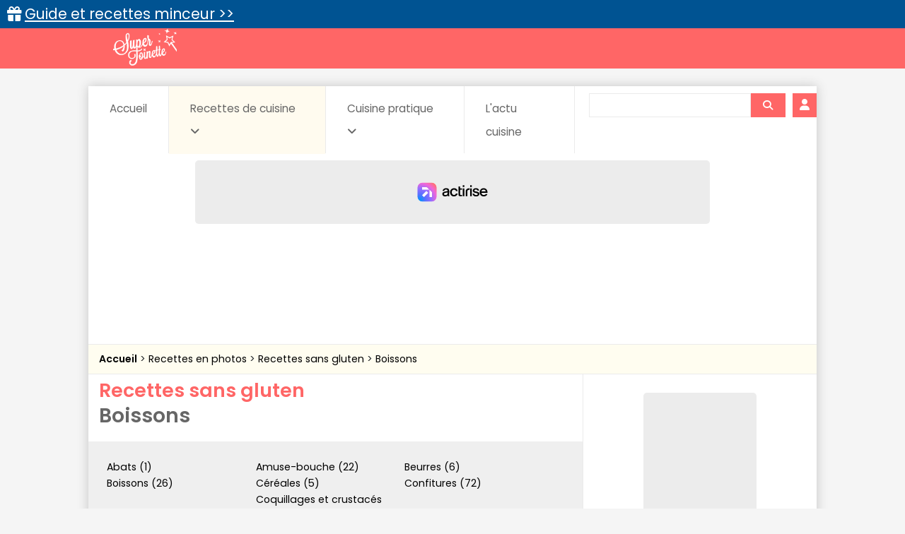

--- FILE ---
content_type: text/html; charset=utf-8
request_url: https://www.supertoinette.com/recettes/3472/recettes-recettes-sans-gluten/92/boissons
body_size: 10965
content:
<!DOCTYPE html>
<html lang="fr">
<head>
    <meta charset="utf-8">
    <meta http-equiv="content-language" content="fr"/>
    <meta http-equiv="X-UA-Compatible" content="IE=edge">
    <meta name="viewport" content="width=device-width, initial-scale=1">
    <meta name="p:domain_verify" content="1ddadfca6b0c2ee3d4c8fa4f012ba8f9"/>
    <meta name="robots" content="max-image-preview:large">

    <meta name="og:title" content="Recettes sans gluten : recettes boissons | Supertoinette"/>
<meta name="og:url" content="https://www.supertoinette.com/recettes/3472/recettes-recettes-sans-gluten/92/boissons"/>
    <meta name="og:description" content="Toutes les recettes de cuisine facile de Supertoinette, illustrées pas à pas, testées et garanties délicieuses" />
    <meta name="twitter:description" content="Toutes les recettes de cuisine facile de Supertoinette, illustrées pas à pas, testées et garanties délicieuses" />
<meta name="og:site_name" content="Supertoinette" />
<meta name="twitter:card" content="summary_large_image" />
<meta name="twitter:title" content="Recettes sans gluten : recettes boissons | Supertoinette" />
<meta name="twitter:site" content="Supertoinette">
<meta name="twitter:app:country" content="FR" />
<meta name="og:locale" content="fr_FR" />
            <meta name="description" content="Toutes les recettes de cuisine facile de Supertoinette, illustrées pas à pas, testées et garanties délicieuses"/>
        <title>Recettes sans gluten : recettes boissons | Supertoinette</title>

    <link rel="apple-touch-icon" sizes="57x57" href="/img/favicon/apple-icon-57x57.png">
    <link rel="apple-touch-icon" sizes="60x60" href="/img/favicon/apple-icon-60x60.png">
    <link rel="apple-touch-icon" sizes="72x72" href="/img/favicon/apple-icon-72x72.png">
    <link rel="apple-touch-icon" sizes="76x76" href="/img/favicon/apple-icon-76x76.png">
    <link rel="apple-touch-icon" sizes="114x114" href="/img/favicon/apple-icon-114x114.png">
    <link rel="apple-touch-icon" sizes="120x120" href="/img/favicon/apple-icon-120x120.png">
    <link rel="apple-touch-icon" sizes="144x144" href="/img/favicon/apple-icon-144x144.png">
    <link rel="apple-touch-icon" sizes="152x152" href="/img/favicon/apple-icon-152x152.png">
    <link rel="apple-touch-icon" sizes="180x180" href="/img/favicon/apple-icon-180x180.png">
    <link rel="icon" type="image/png" sizes="192x192" href="/img/favicon/android-icon-192x192.png">
    <link rel="icon" type="image/png" sizes="32x32" href="/img/favicon/favicon-32x32.png">
    <link rel="icon" type="image/png" sizes="96x96" href="/img/favicon/favicon-96x96.png">
    <link rel="icon" type="image/png" sizes="16x16" href="/img/favicon/favicon-16x16.png">
    <link rel="manifest" href="/manifest.json">
    <meta name="theme-color" content="#ff6666">

    <script src="/js/st.js?id=3295c37dd7369bd4840bcda333154f86" defer></script>
    <link href="/css/app.css?id=dd48a5ee2d12296a78bf3aa678b307c1" rel="stylesheet">

    <link rel="alternate" type="application/atom+xml" href="https://www.supertoinette.com/articles/actu-cuisine.xml" title="Supertoinette">
    <link rel="alternate" type="application/atom+xml" href="https://www.supertoinette.com/diaporama.xml" title="Supertoinette Diaporama">
    <link rel="alternate" type="application/atom+xml" href="https://www.supertoinette.com/feed.xml" title="Supertoinette">
    <link rel="alternate" type="application/atom+xml" href="https://www.supertoinette.com/trick.xml" title="Supertoinette">

            <script>
        const PAGE_TYPE = 'category';
    </script>
    <link rel="sitemap" type="application/xml" title="Sitemap" href="https://www.supertoinette.com/sitemap.xml">
    <!-- BEGIN FastCMP -->
<script>
  window.FAST_CMP_OPTIONS = {
    publisherName: 'Supertoinette',
    domainUid: '4b5dc894-d20f-5c98-a01a-b9918b5acdf8',
    countryCode: 'FR',
    policyUrl: 'https://www.supertoinette.com/infos/politique-de-protection-des-donnees-personnel',
    displaySynchronous: false,
    bootstrap: { excludedIABVendors: [], excludedGoogleVendors: [] },
    publisherLogo: function (c) { return c.createElement('img', { src: 'https://cdn.tagadamedia.com/media/fr/11/logo-supertoinette-couleur-11631.png', height: '40' }) },     
    translations: {
      fr: {
        buttons: {
          accept: 'Fermer et Accepter',
        }
      },
    },
  };
  (function(){var e={617:function(e){window.FAST_CMP_T0=Date.now();window.FAST_CMP_QUEUE={};window.FAST_CMP_QUEUE_ID=0;function a(){var e=Array.prototype.slice.call(arguments);if(!e.length)return Object.values(window.FAST_CMP_QUEUE);else if("ping"===e[0]){if("function"===typeof e[2])e[2]({cmpLoaded:false,cmpStatus:"stub",apiVersion:"2.0",cmpId:parseInt("388",10)})}else window.FAST_CMP_QUEUE[window.FAST_CMP_QUEUE_ID++]=e}e.exports={name:"light",handler:a}}};var a={};function t(r){var n=a[r];if(void 0!==n)return n.exports;var i=a[r]={exports:{}};e[r](i,i.exports,t);return i.exports}var r={};!function(){var e=t(617);var a="__tcfapiLocator";var r=window;var n=r;var i;function o(){var e=r.document;var t=!!r.frames[a];if(!t)if(e.body){var n=e.createElement("iframe");n.style.cssText="display:none";n.name=a;e.body.appendChild(n)}else setTimeout(o,5);return!t}function s(e){var a="string"===typeof e.data;var t={};if(a)try{t=JSON.parse(e.data)}catch(e){}else t=e.data;var r="object"===typeof t?t.__tcfapiCall:null;if(r)window.__tcfapi(r.command,r.version,(function(t,n){var i={__tcfapiReturn:{returnValue:t,success:n,callId:r.callId}};if(e&&e.source&&e.source.postMessage)e.source.postMessage(a?JSON.stringify(i):i,"*")}),r.parameter)}while(n){try{if(n.frames[a]){i=n;break}}catch(e){}if(n===r.top)break;n=n.parent}if("custom"!==r.FAST_CMP_HANDLER)if(!i){o();r.__tcfapi=e.handler;r.FAST_CMP_HANDLER=e.name;r.addEventListener("message",s,false)}else{r.__tcfapi=e.handler;r.FAST_CMP_HANDLER=e.name}}()})();
</script>
<script src="https://static.fastcmp.com/fast-cmp-stub.js" async="true" data-no-optimize="1"></script>
<!-- END FastCMP -->

<!-- BEGIN Viously -->
<script async id="xieg6Sie" src="https://cdn.viously.com/js/sdk/boot.js"></script>
<!-- END Viously -->

<!-- BEGIN Google Analytics -->
<script async src="https://www.googletagmanager.com/gtag/js?id=G-YT2D1X93LV"></script>
<script>
    window.dataLayer = window.dataLayer || [];
    function gtag(){dataLayer.push(arguments);}
    gtag('js', new Date());
    gtag('config', 'G-YT2D1X93LV');
</script>
<!-- END Google Analytics -->

<!-- BEGIN Actirise desktop -->
<script src="https://www.flashb.id/universal/cf54099b-4b7e-5649-a7a9-587489bc88de.js" async data-cfasync="false"></script>
  <script type="text/javascript" data-cfasync="false">
    window._hbdbrk = window._hbdbrk || [];
    window._hbdbrk.push(['_vars', {
      page_type: (typeof PAGE_TYPE === 'undefined' ? '' : PAGE_TYPE)
    }]);
  </script>
<style type="text/css">
div[data-actirise-slot="top-page"]{
 display: none;
 margin: 10px auto;
}
@media screen and (min-width: 770px){
 div[data-actirise-slot="top-page"].device-desktop{
  display: flex !important;
  width: 100%;
  min-height: 250px;
 }
}
div[data-actirise-slot="aside-desktop-atf"]{
 display: none;
 margin: 10px auto;
}
@media screen and (min-width: 770px){
 div[data-actirise-slot="aside-desktop-atf"].device-desktop{
  display: flex !important;
  width: 100%;
  min-height: 620px;
 }
}
</style>
<!-- END Actirise desktop -->

<!-- BEGIN Taboola (FastCMP) -->
<script>
  window._taboola = window._taboola || [];
  _taboola.push({article:'auto'});
  !function (e, f, u, i) {
    if (!document.getElementById(i)){
      e.async = 1;
      e.setAttribute('data-fast-cmp-src',u);
      e.setAttribute('data-fast-cmp-purposes-consent','1,3');
      e.setAttribute('data-fast-cmp-vendors-consent','42');
      e.id = i;
      f.parentNode.insertBefore(e, f);
    }
  }(document.createElement('script'),
    document.getElementsByTagName('script')[0],
    '//cdn.taboola.com/libtrc/supertoinetteforums/loader.js',
    'tb_loader_script');
  if(window.performance && typeof window.performance.mark == 'function')
  {window.performance.mark('tbl_ic');}
</script>
<!-- END Taboola (FastCMP) -->

<!-- BEGIN Ividence (FastCMP) -->
<script data-fast-cmp-src="https://itm.ivitrack.com/v1/tagadamedia-tag/itm.js" data-fast-cmp-purposes-consent="1,5"></script>
<!-- END Ividence (FastCMP) -->


</head>
<body id="top">


<div id="header-logo">
    <div>
        <a class="logo" href="https://www.supertoinette.com" title="Supertoinette, recettes de cuisine faciles">
            <img src="https://recette.supertoinette.com/logo-st.webp" width="90" height="50" alt="Recettes de cuisine faciles, simples et rapides : Supertoinette"/>
            <span>Supertoinette, recettes de cuisine faciles</span>
        </a>
        <ul>
            <li>
                <a href="#">☰</a>
            </li>
        </ul>
    </div>
</div>

<div id="content-wrapper"> 

    <!-- BEGIN Taboola (FastCMP) -->
<script>
    window._taboola = window._taboola || [];
  _taboola.push({flush: true});
</script>
<!-- END Taboola (FastCMP) -->



    <div id="site-content" class="container"> 
        <div class="lmp_banner">
    <i class="fas fa-gift"></i>
    <a href="https://www.supertoinette.com/form-lmp-sante" target="_blank" >
        Guide et recettes minceur &gt;&gt;
    </a>
</div>

<style>
    div.lmp_banner {
        background: #005392;
        color: #ffffff;
        padding: 5px 25px;
        margin: 0 -15px;
        position: fixed;
        top: 0;
        left: 0;
        right: 0;
        z-index: 11;
        font-size: 1.6em;
    }
    div.lmp_banner a {
        text-decoration: underline;
        color: #ffffff;
    }
    body{
        margin-top: 37px;
    }
    @media (max-width: 767px) {
        body{
            margin-top: 37px;
        }
        a.lmp_banner{
            font-size: 0.9em;
        }
        div#header-logo ul{
            top:48px;
        }
    }
</style>        <div id="main-inner">
            <div id="nav">
    <nav class="navbar navbar-expand-lg" id="page-header">
        <ul class="navbar-nav mr-auto">
            <li class="nav-item"><a href="https://www.supertoinette.com" class="nav-link ">Accueil</a></li>
            <li class="nav-item dropdown">
                <a href="#" class="nav-link active" data-toggle="dropdown">Recettes de cuisine <i class="fas fa-angle-down"></i></a>
                <div class="dropdown-menu">
                    <a class="dropdown-item" href="https://www.supertoinette.com/recettes-cuisine-photos">Recettes en photos</a>
                    <a class="dropdown-item" href="https://www.supertoinette.com/diaporamas-de-recettes-de-cuisine">Diaporamas de recettes</a>
                    <div class="dropdown-divider"></div>
                                            <a class="dropdown-item" href="/recettes/137/recettes-au-micro-ondes">Au micro-ondes</a>
                                            <a class="dropdown-item" href="/recettes/135/recettes-cuisine-dietetique">Cuisine diététique</a>
                                            <a class="dropdown-item" href="/recettes/138/recettes-la-cuisine-des-grand-meres">La cuisine des grand-mères</a>
                                            <a class="dropdown-item" href="/recettes/134/recettes-les-grands-classiques">Les grands classiques</a>
                                            <a class="dropdown-item" href="/recettes/133/recettes-pour-debutants">Pour débutants</a>
                                            <a class="dropdown-item" href="/recettes/7024/recettes-recettes-elaborees">Recettes élaborées</a>
                                            <a class="dropdown-item" href="/recettes/136/recettes-recettes-rapides">Recettes rapides</a>
                                            <a class="dropdown-item" href="/recettes/3472/recettes-recettes-sans-gluten">Recettes sans gluten</a>
                                            <a class="dropdown-item" href="/recettes/66/recettes-recettes-vegetariennes">Recettes végétariennes</a>
                                            <a class="dropdown-item" href="/recettes/72/recettes-automne">Recettes Automne</a>
                                            <a class="dropdown-item" href="/recettes/73/recettes-hiver">Recettes Hiver</a>
                                            <a class="dropdown-item" href="/recettes/71/recettes-printemps">Recettes Printemps</a>
                                            <a class="dropdown-item" href="/recettes/70/recettes-ete">Recettes Été</a>
                                    </div>
            </li>
            <li class="nav-item dropdown" data-skip-responsive="true">
                <a href="#" class="nav-link " data-toggle="dropdown">Cuisine pratique <i class="fas fa-angle-down"></i></a>
                <div class="dropdown-menu">
                    <a class="dropdown-item" href="https://www.supertoinette.com/fiche-cuisine">Fiches de cuisine</a>
                    <a class="dropdown-item" href="https://www.supertoinette.com/trucs-astuces-cuisine">Trucs et astuces</a>
                    <a class="dropdown-item" href="https://www.supertoinette.com/glossaire-cuisine">Glossaire de cuisine</a>
                    <a class="dropdown-item" href="https://www.supertoinette.com/mesures-equivalences-culinaires.html">Mesures et équivalences</a>
                    <a class="dropdown-item" href="https://www.supertoinette.com/accords-mets-vins">Accords mets-vins</a>
                </div>
            </li>
                        <li class="nav-item"><a href="https://www.supertoinette.com/magazine/actu-cuisine" class="nav-link ">L&#039;actu cuisine</a></li>
                        <li>
                <div id="search">
                    <div class="searchbar">
    <form action="https://www.supertoinette.com/liste-recettes">
        <div class="input-group">
            <input type="text" class="form-control" name="q" value="">
            <div class="input-group-append">
                <button type="submit" class="btn btn-sm" aria-label="Rechercher">
                    <i class="fas fa-search"></i>
                </button>
            </div>
        </div>
    </form>
</div>                </div>
            </li>
            <li>
                                    <a href="https://www.supertoinette.com/login" class="btn btn-login"><i class="fa fa-user"></i> <span>Connexion</span></a>
                            </li>
        </ul>
    </nav>
</div>
<div class="clearfix"></div>
            <!-- BEGIN Actirise desktop -->
<div data-actirise-slot="top-page" class="device-desktop ads"></div>
<!-- END Actirise desktop -->



                            <ul id="breadcrumb">
                    <li>
                        <a href="/">
                            <strong>Accueil</strong>
                        </a>
                    </li>
                                            <li>
                            <a href="https://www.supertoinette.com/recettes-cuisine-photos">
                                Recettes en photos
                            </a>
                        </li>
                                            <li>
                            <a href="https://www.supertoinette.com/recettes/3472/recettes-recettes-sans-gluten">
                                Recettes sans gluten
                            </a>
                        </li>
                                            <li>
                            <a href="https://www.supertoinette.com/recettes/3472/recettes-recettes-sans-gluten/92/boissons">
                                Boissons
                            </a>
                        </li>
                                    </ul>
            
            <div class="main-inner-col">
                <div class="row">
                        <div class="col-md-9 left pt-2">
        
    <div id="recipeList">

        <h1>Recettes sans gluten</h1>
                    <h2>Boissons</h2>
        
        
                    <div id="recipeAttr" class="mb-3">
                <ul>
                                            <li>
                            <a href="https://www.supertoinette.com/recettes/3472/recettes-recettes-sans-gluten/98/abats">
                                Abats (1)
                            </a>
                        </li>
                                            <li>
                            <a href="https://www.supertoinette.com/recettes/3472/recettes-recettes-sans-gluten/93/amuse-bouche">
                                Amuse-bouche (22)
                            </a>
                        </li>
                                            <li>
                            <a href="https://www.supertoinette.com/recettes/3472/recettes-recettes-sans-gluten/5987/beurres">
                                Beurres (6)
                            </a>
                        </li>
                                            <li>
                            <a href="https://www.supertoinette.com/recettes/3472/recettes-recettes-sans-gluten/92/boissons">
                                Boissons (26)
                            </a>
                        </li>
                                            <li>
                            <a href="https://www.supertoinette.com/recettes/3472/recettes-recettes-sans-gluten/9776/cereales">
                                Céréales (5)
                            </a>
                        </li>
                                            <li>
                            <a href="https://www.supertoinette.com/recettes/3472/recettes-recettes-sans-gluten/105/confitures">
                                Confitures (72)
                            </a>
                        </li>
                                            <li>
                            <a href="https://www.supertoinette.com/recettes/3472/recettes-recettes-sans-gluten/104/conserves">
                                Conserves (55)
                            </a>
                        </li>
                                            <li>
                            <a href="https://www.supertoinette.com/recettes/3472/recettes-recettes-sans-gluten/6014/coquillages-et-crustaces">
                                Coquillages et crustacés (13)
                            </a>
                        </li>
                                            <li>
                            <a href="https://www.supertoinette.com/recettes/3472/recettes-recettes-sans-gluten/5988/coulis">
                                Coulis (8)
                            </a>
                        </li>
                                            <li>
                            <a href="https://www.supertoinette.com/recettes/3472/recettes-recettes-sans-gluten/107/desserts">
                                Desserts (96)
                            </a>
                        </li>
                                            <li>
                            <a href="https://www.supertoinette.com/recettes/3472/recettes-recettes-sans-gluten/108/entrees-salades">
                                Entrées &amp; salades (32)
                            </a>
                        </li>
                                            <li>
                            <a href="https://www.supertoinette.com/recettes/3472/recettes-recettes-sans-gluten/5815/entrees-chaudes">
                                Entrées chaudes (25)
                            </a>
                        </li>
                                            <li>
                            <a href="https://www.supertoinette.com/recettes/3472/recettes-recettes-sans-gluten/5814/entrees-froides">
                                Entrées froides (40)
                            </a>
                        </li>
                                            <li>
                            <a href="https://www.supertoinette.com/recettes/3472/recettes-recettes-sans-gluten/102/fromages">
                                Fromages (22)
                            </a>
                        </li>
                                            <li>
                            <a href="https://www.supertoinette.com/recettes/3472/recettes-recettes-sans-gluten/10312/ig-bas">
                                IG bas (1)
                            </a>
                        </li>
                                            <li>
                            <a href="https://www.supertoinette.com/recettes/3472/recettes-recettes-sans-gluten/100/legumes">
                                Légumes (149)
                            </a>
                        </li>
                                            <li>
                            <a href="https://www.supertoinette.com/recettes/3472/recettes-recettes-sans-gluten/103/oeufs">
                                Oeufs  (15)
                            </a>
                        </li>
                                            <li>
                            <a href="https://www.supertoinette.com/recettes/3472/recettes-recettes-sans-gluten/106/pains-pates">
                                Pains &amp; pâtes (8)
                            </a>
                        </li>
                                            <li>
                            <a href="https://www.supertoinette.com/recettes/3472/recettes-recettes-sans-gluten/101/pates-alimentaires">
                                Pâtes alimentaires (5)
                            </a>
                        </li>
                                            <li>
                            <a href="https://www.supertoinette.com/recettes/3472/recettes-recettes-sans-gluten/95/poissons">
                                Poissons (22)
                            </a>
                        </li>
                                            <li>
                            <a href="https://www.supertoinette.com/recettes/3472/recettes-recettes-sans-gluten/94/sauces">
                                Sauces (43)
                            </a>
                        </li>
                                            <li>
                            <a href="https://www.supertoinette.com/recettes/3472/recettes-recettes-sans-gluten/91/soupes-potages">
                                Soupes &amp; potages (16)
                            </a>
                        </li>
                                            <li>
                            <a href="https://www.supertoinette.com/recettes/3472/recettes-recettes-sans-gluten/6355/viandes">
                                Viandes (28)
                            </a>
                        </li>
                                            <li>
                            <a href="https://www.supertoinette.com/recettes/3472/recettes-recettes-sans-gluten/9130/vins-et-alcools">
                                Vins et Alcools (1)
                            </a>
                        </li>
                                            <li>
                            <a href="https://www.supertoinette.com/recettes/3472/recettes-recettes-sans-gluten/99/volailles-et-gibiers">
                                Volailles et gibiers (34)
                            </a>
                        </li>
                                    </ul>
            </div>
        
                                    <div class="row mb-4">
                    <div class="col-md-5">
                        <a href="https://www.supertoinette.com/recette/2760/the-chaud-epice-aux-physalis.html">
                            <picture>
            <source type="image/webp"
                    srcset="https://recette.supertoinette.com/new/2013-08/the-chaud-epice-physalis-13-b44n-400.webp"
                    media="(max-width: 479px)" />
            <source type="image/webp"
                    srcset="https://recette.supertoinette.com/new/2013-08/the-chaud-epice-physalis-13-b44n-800.webp"
                    media="(min-width: 480px)" />
            <img class="b-lazy img-fluid w-100 mb-2 mb-md-0" data-src="https://recette.supertoinette.com/new/2013-08/the-chaud-epice-physalis-13-b44n-800.webp" alt="Thé chaud épicé aux physalis" width="800" height="457" />
        </picture>
                        </a>
                    </div>
                    <div class="col-md-7 pl-md-0">
                        <h3><a href="https://www.supertoinette.com/recette/2760/the-chaud-epice-aux-physalis.html">Thé chaud épicé aux physalis</a></h3>
                        <p class="mb-1">Ce thé chaud épicé aux physalis, un thé d&#039;été réalisé avec les fruits de son jardin.</p>
                        <ul class="list-inline recipeProp">
                            <li class="list-inline-item p-0"><i class="fas fa-utensils"></i> Recette facile</li>
                            <li class="list-inline-item p-0"><i class="far fa-clock"></i> Temps total : 11 min</li>
                        </ul>
                    </div>
                </div>
                            <div class="row mb-4">
                    <div class="col-md-5">
                        <a href="https://www.supertoinette.com/recette/2736/smoothie-aux-fruits-rouges.html">
                            <picture>
            <source type="image/webp"
                    srcset="https://recette.supertoinette.com/new/2013-07/smoothie-fruits-rouges-21-fkdp-400.webp"
                    media="(max-width: 479px)" />
            <source type="image/webp"
                    srcset="https://recette.supertoinette.com/new/2013-07/smoothie-fruits-rouges-21-fkdp-800.webp"
                    media="(min-width: 480px)" />
            <img class="b-lazy img-fluid w-100 mb-2 mb-md-0" data-src="https://recette.supertoinette.com/new/2013-07/smoothie-fruits-rouges-21-fkdp-800.webp" alt="Smoothie aux fruits rouges" width="800" height="457" />
        </picture>
                        </a>
                    </div>
                    <div class="col-md-7 pl-md-0">
                        <h3><a href="https://www.supertoinette.com/recette/2736/smoothie-aux-fruits-rouges.html">Smoothie aux fruits rouges</a></h3>
                        <p class="mb-1">Boisson rafraîchissante et pleine de vitamines pour toute la famille...</p>
                        <ul class="list-inline recipeProp">
                            <li class="list-inline-item p-0"><i class="fas fa-utensils"></i> Recette facile</li>
                            <li class="list-inline-item p-0"><i class="far fa-clock"></i> Temps total : 1 h 15 min</li>
                        </ul>
                    </div>
                </div>
                            <div class="row mb-4">
                    <div class="col-md-5">
                        <a href="https://www.supertoinette.com/recette/2709/boisson-abricots-et-noix-de-coco.html">
                            <picture>
            <source type="image/webp"
                    srcset="https://recette.supertoinette.com/new/2013-06/boisson-abricots-noix-coco-14-g53y-400.webp"
                    media="(max-width: 479px)" />
            <source type="image/webp"
                    srcset="https://recette.supertoinette.com/new/2013-06/boisson-abricots-noix-coco-14-g53y-800.webp"
                    media="(min-width: 480px)" />
            <img class="b-lazy img-fluid w-100 mb-2 mb-md-0" data-src="https://recette.supertoinette.com/new/2013-06/boisson-abricots-noix-coco-14-g53y-800.webp" alt="Boisson abricots et noix de coco" width="800" height="457" />
        </picture>
                        </a>
                    </div>
                    <div class="col-md-7 pl-md-0">
                        <h3><a href="https://www.supertoinette.com/recette/2709/boisson-abricots-et-noix-de-coco.html">Boisson abricots et noix de coco</a></h3>
                        <p class="mb-1">Cette boisson abricots et noix de coco une boisson chargée de vitamines et pour tous !</p>
                        <ul class="list-inline recipeProp">
                            <li class="list-inline-item p-0"><i class="fas fa-utensils"></i> Recette facile</li>
                            <li class="list-inline-item p-0"><i class="far fa-clock"></i> Temps total : 1 h 26 min</li>
                        </ul>
                    </div>
                </div>
                            <div class="row mb-4">
                    <div class="col-md-5">
                        <a href="https://www.supertoinette.com/recette/2718/mojito-du-salsero-cocktail.html">
                            <picture>
            <source type="image/webp"
                    srcset="https://recette.supertoinette.com/new/2013-06/mojito-salsero-cocktails-10-vhxu-400.webp"
                    media="(max-width: 479px)" />
            <source type="image/webp"
                    srcset="https://recette.supertoinette.com/new/2013-06/mojito-salsero-cocktails-10-vhxu-800.webp"
                    media="(min-width: 480px)" />
            <img class="b-lazy img-fluid w-100 mb-2 mb-md-0" data-src="https://recette.supertoinette.com/new/2013-06/mojito-salsero-cocktails-10-vhxu-800.webp" alt="Mojito du salsero (cocktail)" width="800" height="457" />
        </picture>
                        </a>
                    </div>
                    <div class="col-md-7 pl-md-0">
                        <h3><a href="https://www.supertoinette.com/recette/2718/mojito-du-salsero-cocktail.html">Mojito du salsero (cocktail)</a></h3>
                        <p class="mb-1">Excellent à boire et si rafraichissant pendant les journées chaudes de l&#039;été ce mojito du salsero !</p>
                        <ul class="list-inline recipeProp">
                            <li class="list-inline-item p-0"><i class="fas fa-utensils"></i> Recette facile</li>
                            <li class="list-inline-item p-0"><i class="far fa-clock"></i> Temps total : 5 min</li>
                        </ul>
                    </div>
                </div>
                            <div class="row mb-4">
                    <div class="col-md-5">
                        <a href="https://www.supertoinette.com/recette/2700/cafe-taverne-des-pecheurs.html">
                            <picture>
            <source type="image/webp"
                    srcset="https://recette.supertoinette.com/new/2013-05/cafe-taverne-pecheurs-07-vumw-400.webp"
                    media="(max-width: 479px)" />
            <source type="image/webp"
                    srcset="https://recette.supertoinette.com/new/2013-05/cafe-taverne-pecheurs-07-vumw-800.webp"
                    media="(min-width: 480px)" />
            <img class="b-lazy img-fluid w-100 mb-2 mb-md-0" data-src="https://recette.supertoinette.com/new/2013-05/cafe-taverne-pecheurs-07-vumw-800.webp" alt="Café taverne des pêcheurs" width="800" height="457" />
        </picture>
                        </a>
                    </div>
                    <div class="col-md-7 pl-md-0">
                        <h3><a href="https://www.supertoinette.com/recette/2700/cafe-taverne-des-pecheurs.html">Café taverne des pêcheurs</a></h3>
                        <p class="mb-1">Avec ce café taverne des pêcheurs, un clin d&#039;oeil à l&#039;Allemagne !</p>
                        <ul class="list-inline recipeProp">
                            <li class="list-inline-item p-0"><i class="fas fa-utensils"></i> Recette facile</li>
                            <li class="list-inline-item p-0"><i class="far fa-clock"></i> Temps total : 8 min</li>
                        </ul>
                    </div>
                </div>
                            <div class="row mb-4">
                    <div class="col-md-5">
                        <a href="https://www.supertoinette.com/recette/2678/the-vert-aux-epices.html">
                            <picture>
            <source type="image/webp"
                    srcset="https://recette.supertoinette.com/new/2013-04/the-epices-11-ku1x-400.webp"
                    media="(max-width: 479px)" />
            <source type="image/webp"
                    srcset="https://recette.supertoinette.com/new/2013-04/the-epices-11-ku1x-800.webp"
                    media="(min-width: 480px)" />
            <img class="b-lazy img-fluid w-100 mb-2 mb-md-0" data-src="https://recette.supertoinette.com/new/2013-04/the-epices-11-ku1x-800.webp" alt="Thé vert aux épices" width="800" height="457" />
        </picture>
                        </a>
                    </div>
                    <div class="col-md-7 pl-md-0">
                        <h3><a href="https://www.supertoinette.com/recette/2678/the-vert-aux-epices.html">Thé vert aux épices</a></h3>
                        <p class="mb-1">Une autre façon de boire du thé !</p>
                        <ul class="list-inline recipeProp">
                            <li class="list-inline-item p-0"><i class="fas fa-utensils"></i> Recette facile</li>
                            <li class="list-inline-item p-0"><i class="far fa-clock"></i> Temps total : 14 min</li>
                        </ul>
                    </div>
                </div>
                            <div class="row mb-4">
                    <div class="col-md-5">
                        <a href="https://www.supertoinette.com/recette/2605/smoothies-aux-kiwis.html">
                            <picture>
            <source type="image/webp"
                    srcset="https://recette.supertoinette.com/new/2013-01/smoothies-kiwis13-wr6b-400.webp"
                    media="(max-width: 479px)" />
            <source type="image/webp"
                    srcset="https://recette.supertoinette.com/new/2013-01/smoothies-kiwis13-wr6b-800.webp"
                    media="(min-width: 480px)" />
            <img class="b-lazy img-fluid w-100 mb-2 mb-md-0" data-src="https://recette.supertoinette.com/new/2013-01/smoothies-kiwis13-wr6b-800.webp" alt="Smoothies aux kiwis" width="800" height="457" />
        </picture>
                        </a>
                    </div>
                    <div class="col-md-7 pl-md-0">
                        <h3><a href="https://www.supertoinette.com/recette/2605/smoothies-aux-kiwis.html">Smoothies aux kiwis</a></h3>
                        <p class="mb-1">Cette recette de smoothies, des boissons pour les enfants mais aussi pour les grands pour se faire plaisir !</p>
                        <ul class="list-inline recipeProp">
                            <li class="list-inline-item p-0"><i class="fas fa-utensils"></i> Recette facile</li>
                            <li class="list-inline-item p-0"><i class="far fa-clock"></i> Temps total : 1 h 25 min</li>
                        </ul>
                    </div>
                </div>
                            <div class="row mb-4">
                    <div class="col-md-5">
                        <a href="https://www.supertoinette.com/recette/2604/puree-pulpe-de-kiwis.html">
                            <picture>
            <source type="image/webp"
                    srcset="https://recette.supertoinette.com/new/2013-01/puree-pulpe-kiwis-10-7jvv-400.webp"
                    media="(max-width: 479px)" />
            <source type="image/webp"
                    srcset="https://recette.supertoinette.com/new/2013-01/puree-pulpe-kiwis-10-7jvv-800.webp"
                    media="(min-width: 480px)" />
            <img class="b-lazy img-fluid w-100 mb-2 mb-md-0" data-src="https://recette.supertoinette.com/new/2013-01/puree-pulpe-kiwis-10-7jvv-800.webp" alt="Purée, pulpe de kiwis" width="800" height="457" />
        </picture>
                        </a>
                    </div>
                    <div class="col-md-7 pl-md-0">
                        <h3><a href="https://www.supertoinette.com/recette/2604/puree-pulpe-de-kiwis.html">Purée, pulpe de kiwis</a></h3>
                        <p class="mb-1">Avec cette recette de purée de kiwis on peut obtenir tant de recettes !</p>
                        <ul class="list-inline recipeProp">
                            <li class="list-inline-item p-0"><i class="fas fa-utensils"></i> Recette facile</li>
                            <li class="list-inline-item p-0"><i class="far fa-clock"></i> Temps total : 15 min</li>
                        </ul>
                    </div>
                </div>
                            <div class="row mb-4">
                    <div class="col-md-5">
                        <a href="https://www.supertoinette.com/recette/2390/cocktails-de-fruits-d-automne.html">
                            <picture>
            <source type="image/webp"
                    srcset="https://recette.supertoinette.com/new/2011-11/cocktails-fruits-automne-08-4rxz-400.webp"
                    media="(max-width: 479px)" />
            <source type="image/webp"
                    srcset="https://recette.supertoinette.com/new/2011-11/cocktails-fruits-automne-08-4rxz-800.webp"
                    media="(min-width: 480px)" />
            <img class="b-lazy img-fluid w-100 mb-2 mb-md-0" data-src="https://recette.supertoinette.com/new/2011-11/cocktails-fruits-automne-08-4rxz-800.webp" alt="Cocktails de fruits d'automne" width="800" height="457" />
        </picture>
                        </a>
                    </div>
                    <div class="col-md-7 pl-md-0">
                        <h3><a href="https://www.supertoinette.com/recette/2390/cocktails-de-fruits-d-automne.html">Cocktails de fruits d&#039;automne</a></h3>
                        <p class="mb-1">Délicieux en cette saison et excellent pour la santé cette recette !</p>
                        <ul class="list-inline recipeProp">
                            <li class="list-inline-item p-0"><i class="fas fa-utensils"></i> Recette facile</li>
                            <li class="list-inline-item p-0"><i class="far fa-clock"></i> Temps total : 10 min</li>
                        </ul>
                    </div>
                </div>
                            <div class="row mb-4">
                    <div class="col-md-5">
                        <a href="https://www.supertoinette.com/recette/137/grog-a-la-sauge-et-a-l-armagnac.html">
                            <picture>
            <source type="image/webp"
                    srcset="https://recette.supertoinette.com/new/2008-07/grog-sauge-armagnac-30-mvhy-400.webp"
                    media="(max-width: 479px)" />
            <source type="image/webp"
                    srcset="https://recette.supertoinette.com/new/2008-07/grog-sauge-armagnac-30-mvhy-800.webp"
                    media="(min-width: 480px)" />
            <img class="b-lazy img-fluid w-100 mb-2 mb-md-0" data-src="https://recette.supertoinette.com/new/2008-07/grog-sauge-armagnac-30-mvhy-800.webp" alt="Grog à la sauge et à l'armagnac" width="800" height="457" />
        </picture>
                        </a>
                    </div>
                    <div class="col-md-7 pl-md-0">
                        <h3><a href="https://www.supertoinette.com/recette/137/grog-a-la-sauge-et-a-l-armagnac.html">Grog à la sauge et à l&#039;armagnac</a></h3>
                        <p class="mb-1">La recette du grog, une boisson qui vous aide à trouver le sommeil...</p>
                        <ul class="list-inline recipeProp">
                            <li class="list-inline-item p-0"><i class="fas fa-utensils"></i> Recette facile</li>
                            <li class="list-inline-item p-0"><i class="far fa-clock"></i> Temps total : 35 min</li>
                        </ul>
                    </div>
                </div>
                            <div class="row mb-4">
                    <div class="col-md-5">
                        <a href="https://www.supertoinette.com/recette/1460/cocktail-raisins-et-framboises.html">
                            <picture>
            <source type="image/webp"
                    srcset="https://recette.supertoinette.com/new/2008-07/cocktail-raisins-framboises01-z7om-400.webp"
                    media="(max-width: 479px)" />
            <source type="image/webp"
                    srcset="https://recette.supertoinette.com/new/2008-07/cocktail-raisins-framboises01-z7om-800.webp"
                    media="(min-width: 480px)" />
            <img class="b-lazy img-fluid w-100 mb-2 mb-md-0" data-src="https://recette.supertoinette.com/new/2008-07/cocktail-raisins-framboises01-z7om-800.webp" alt="Cocktail raisins et framboises" width="800" height="457" />
        </picture>
                        </a>
                    </div>
                    <div class="col-md-7 pl-md-0">
                        <h3><a href="https://www.supertoinette.com/recette/1460/cocktail-raisins-et-framboises.html">Cocktail raisins et framboises</a></h3>
                        <p class="mb-1">Ce cocktail aux raisins et framboises est délicieux et sans alcool !</p>
                        <ul class="list-inline recipeProp">
                            <li class="list-inline-item p-0"><i class="fas fa-utensils"></i> Recette facile</li>
                            <li class="list-inline-item p-0"><i class="far fa-clock"></i> Temps total : 30 min</li>
                        </ul>
                    </div>
                </div>
                            <div class="row mb-4">
                    <div class="col-md-5">
                        <a href="https://www.supertoinette.com/recette/579/cocktail-de-creme-de-mures-a-l-armagnac.html">
                            <picture>
            <source type="image/webp"
                    srcset="https://recette.supertoinette.com/new/2009-02/cocktail-creme-mure-armagnac-13-wjnn-400.webp"
                    media="(max-width: 479px)" />
            <source type="image/webp"
                    srcset="https://recette.supertoinette.com/new/2009-02/cocktail-creme-mure-armagnac-13-wjnn-800.webp"
                    media="(min-width: 480px)" />
            <img class="b-lazy img-fluid w-100 mb-2 mb-md-0" data-src="https://recette.supertoinette.com/new/2009-02/cocktail-creme-mure-armagnac-13-wjnn-800.webp" alt="Cocktail de crème de mûres à l'armagnac" width="800" height="457" />
        </picture>
                        </a>
                    </div>
                    <div class="col-md-7 pl-md-0">
                        <h3><a href="https://www.supertoinette.com/recette/579/cocktail-de-creme-de-mures-a-l-armagnac.html">Cocktail de crème de mûres à l&#039;armagnac</a></h3>
                        <p class="mb-1">Un cocktail de crème de mûres et d&#039;armagnac à servir très frais !</p>
                        <ul class="list-inline recipeProp">
                            <li class="list-inline-item p-0"><i class="fas fa-utensils"></i> Recette facile</li>
                            <li class="list-inline-item p-0"><i class="far fa-clock"></i> Temps total : 2 h 15 min</li>
                        </ul>
                    </div>
                </div>
                            <div class="row mb-4">
                    <div class="col-md-5">
                        <a href="https://www.supertoinette.com/recette/1764/punch-au-cidre-et-a-la-mangue.html">
                            <picture>
            <source type="image/webp"
                    srcset="https://recette.supertoinette.com/new/2009-01/punch-cidre-mangue-11-uq1x-400.webp"
                    media="(max-width: 479px)" />
            <source type="image/webp"
                    srcset="https://recette.supertoinette.com/new/2009-01/punch-cidre-mangue-11-uq1x-800.webp"
                    media="(min-width: 480px)" />
            <img class="b-lazy img-fluid w-100 mb-2 mb-md-0" data-src="https://recette.supertoinette.com/new/2009-01/punch-cidre-mangue-11-uq1x-800.webp" alt="Punch au cidre et à la mangue" width="800" height="457" />
        </picture>
                        </a>
                    </div>
                    <div class="col-md-7 pl-md-0">
                        <h3><a href="https://www.supertoinette.com/recette/1764/punch-au-cidre-et-a-la-mangue.html">Punch au cidre et à la mangue</a></h3>
                        <p class="mb-1">Punch dit-on signifie 5 ingrédients, alors... A votre santé !</p>
                        <ul class="list-inline recipeProp">
                            <li class="list-inline-item p-0"><i class="fas fa-utensils"></i> Recette facile</li>
                            <li class="list-inline-item p-0"><i class="far fa-clock"></i> Temps total : 10 min</li>
                        </ul>
                    </div>
                </div>
                            <div class="row mb-4">
                    <div class="col-md-5">
                        <a href="https://www.supertoinette.com/recette/1011/cocktail-de-melon-au-pineau-des-charentes.html">
                            <picture>
            <source type="image/webp"
                    srcset="https://recette.supertoinette.com/new/2008-09/cocktail-melon-pineau-charentes-13-df5b-400.webp"
                    media="(max-width: 479px)" />
            <source type="image/webp"
                    srcset="https://recette.supertoinette.com/new/2008-09/cocktail-melon-pineau-charentes-13-df5b-800.webp"
                    media="(min-width: 480px)" />
            <img class="b-lazy img-fluid w-100 mb-2 mb-md-0" data-src="https://recette.supertoinette.com/new/2008-09/cocktail-melon-pineau-charentes-13-df5b-800.webp" alt="Cocktail de melon au pineau des Charentes" width="800" height="457" />
        </picture>
                        </a>
                    </div>
                    <div class="col-md-7 pl-md-0">
                        <h3><a href="https://www.supertoinette.com/recette/1011/cocktail-de-melon-au-pineau-des-charentes.html">Cocktail de melon au pineau des Charentes</a></h3>
                        <p class="mb-1">Un cocktail rafraîchissant de melon au pineau des Charentes pour une fin de journée d&#039;été.</p>
                        <ul class="list-inline recipeProp">
                            <li class="list-inline-item p-0"><i class="fas fa-utensils"></i> Recette facile</li>
                            <li class="list-inline-item p-0"><i class="far fa-clock"></i> Temps total : 1 h 8 min</li>
                        </ul>
                    </div>
                </div>
                            <div class="row mb-4">
                    <div class="col-md-5">
                        <a href="https://www.supertoinette.com/recette/214/kir-au-pomelo.html">
                            <picture>
            <source type="image/webp"
                    srcset="https://recette.supertoinette.com/new/2009-03/kir-pomelo-09-ypp6-400.webp"
                    media="(max-width: 479px)" />
            <source type="image/webp"
                    srcset="https://recette.supertoinette.com/new/2009-03/kir-pomelo-09-ypp6-800.webp"
                    media="(min-width: 480px)" />
            <img class="b-lazy img-fluid w-100 mb-2 mb-md-0" data-src="https://recette.supertoinette.com/new/2009-03/kir-pomelo-09-ypp6-800.webp" alt="Kir au pomelo" width="800" height="457" />
        </picture>
                        </a>
                    </div>
                    <div class="col-md-7 pl-md-0">
                        <h3><a href="https://www.supertoinette.com/recette/214/kir-au-pomelo.html">Kir au pomelo</a></h3>
                        <p class="mb-1">Invitons nos amis autour d&#039;un kir au pomelo...</p>
                        <ul class="list-inline recipeProp">
                            <li class="list-inline-item p-0"><i class="fas fa-utensils"></i> Recette facile</li>
                            <li class="list-inline-item p-0"><i class="far fa-clock"></i> Temps total : 10 min</li>
                        </ul>
                    </div>
                </div>
                            <div class="row mb-4">
                    <div class="col-md-5">
                        <a href="https://www.supertoinette.com/recette/457/punch-a-la-peche.html">
                            <picture>
            <source type="image/webp"
                    srcset="https://recette.supertoinette.com/new/2009-09/punch-peche-17-cgpi-400.webp"
                    media="(max-width: 479px)" />
            <source type="image/webp"
                    srcset="https://recette.supertoinette.com/new/2009-09/punch-peche-17-cgpi-800.webp"
                    media="(min-width: 480px)" />
            <img class="b-lazy img-fluid w-100 mb-2 mb-md-0" data-src="https://recette.supertoinette.com/new/2009-09/punch-peche-17-cgpi-800.webp" alt="Punch à la pêche" width="800" height="457" />
        </picture>
                        </a>
                    </div>
                    <div class="col-md-7 pl-md-0">
                        <h3><a href="https://www.supertoinette.com/recette/457/punch-a-la-peche.html">Punch à la pêche</a></h3>
                        <p class="mb-1">Un délicieux punch d&#039;été à la pêche!</p>
                        <ul class="list-inline recipeProp">
                            <li class="list-inline-item p-0"><i class="fas fa-utensils"></i> Recette facile</li>
                            <li class="list-inline-item p-0"><i class="far fa-clock"></i> Temps total : 15 min</li>
                        </ul>
                    </div>
                </div>
                            <div class="row mb-4">
                    <div class="col-md-5">
                        <a href="https://www.supertoinette.com/recette/40/cocktail-white-lady.html">
                            <picture>
            <source type="image/webp"
                    srcset="https://recette.supertoinette.com/new/2009-08/cocktail-white-lady-03-ar9d-400.webp"
                    media="(max-width: 479px)" />
            <source type="image/webp"
                    srcset="https://recette.supertoinette.com/new/2009-08/cocktail-white-lady-03-ar9d-800.webp"
                    media="(min-width: 480px)" />
            <img class="b-lazy img-fluid w-100 mb-2 mb-md-0" data-src="https://recette.supertoinette.com/new/2009-08/cocktail-white-lady-03-ar9d-800.webp" alt="Cocktail White Lady" width="800" height="457" />
        </picture>
                        </a>
                    </div>
                    <div class="col-md-7 pl-md-0">
                        <h3><a href="https://www.supertoinette.com/recette/40/cocktail-white-lady.html">Cocktail White Lady</a></h3>
                        <p class="mb-1">Cette recette de cocktail White Lady est alcoolisée... A boire avec modération !</p>
                        <ul class="list-inline recipeProp">
                            <li class="list-inline-item p-0"><i class="fas fa-utensils"></i> Recette facile</li>
                            <li class="list-inline-item p-0"><i class="far fa-clock"></i> Temps total : 5 min</li>
                        </ul>
                    </div>
                </div>
                            <div class="row mb-4">
                    <div class="col-md-5">
                        <a href="https://www.supertoinette.com/recette/617/the-a-la-menthe.html">
                            <picture>
            <source type="image/webp"
                    srcset="https://recette.supertoinette.com/new/2008-08/the-menthe01-etoc-400.webp"
                    media="(max-width: 479px)" />
            <source type="image/webp"
                    srcset="https://recette.supertoinette.com/new/2008-08/the-menthe01-etoc-800.webp"
                    media="(min-width: 480px)" />
            <img class="b-lazy img-fluid w-100 mb-2 mb-md-0" data-src="https://recette.supertoinette.com/new/2008-08/the-menthe01-etoc-800.webp" alt="Thé à la menthe" width="800" height="457" />
        </picture>
                        </a>
                    </div>
                    <div class="col-md-7 pl-md-0">
                        <h3><a href="https://www.supertoinette.com/recette/617/the-a-la-menthe.html">Thé à la menthe</a></h3>
                        <p class="mb-1">Retrouvons-nous autour d&#039;un thé à la menthe...</p>
                        <ul class="list-inline recipeProp">
                            <li class="list-inline-item p-0"><i class="fas fa-utensils"></i> Recette facile</li>
                            <li class="list-inline-item p-0"><i class="far fa-clock"></i> Temps total : 15 min</li>
                        </ul>
                    </div>
                </div>
                            <div class="row mb-4">
                    <div class="col-md-5">
                        <a href="https://www.supertoinette.com/recette/1242/sangria-a-la-peche-facon-espagnole.html">
                            <picture>
            <source type="image/webp"
                    srcset="https://recette.supertoinette.com/new/2009-05/sangria-peche-facon-espagnole-01-80q5-400.webp"
                    media="(max-width: 479px)" />
            <source type="image/webp"
                    srcset="https://recette.supertoinette.com/new/2009-05/sangria-peche-facon-espagnole-01-80q5-800.webp"
                    media="(min-width: 480px)" />
            <img class="b-lazy img-fluid w-100 mb-2 mb-md-0" data-src="https://recette.supertoinette.com/new/2009-05/sangria-peche-facon-espagnole-01-80q5-800.webp" alt="Sangria à la pêche façon Espagnole" width="800" height="457" />
        </picture>
                        </a>
                    </div>
                    <div class="col-md-7 pl-md-0">
                        <h3><a href="https://www.supertoinette.com/recette/1242/sangria-a-la-peche-facon-espagnole.html">Sangria à la pêche façon Espagnole</a></h3>
                        <p class="mb-1">La sangria, boisson apéritive espagnole faite de vin rouge où sont marinées des tranches d&#039;agrumes, de fruits et que l&#039;on sert frappée.</p>
                        <ul class="list-inline recipeProp">
                            <li class="list-inline-item p-0"><i class="fas fa-utensils"></i> Recette facile</li>
                            <li class="list-inline-item p-0"><i class="far fa-clock"></i> Temps total : 24 h 20 min</li>
                        </ul>
                    </div>
                </div>
                            <div class="row mb-4">
                    <div class="col-md-5">
                        <a href="https://www.supertoinette.com/recette/1657/quetsches-a-l-eau-de-vie.html">
                            <picture>
            <source type="image/webp"
                    srcset="https://recette.supertoinette.com/new/2008-09/quetsche-eaudevie9-186-36uy-400.webp"
                    media="(max-width: 479px)" />
            <source type="image/webp"
                    srcset="https://recette.supertoinette.com/new/2008-09/quetsche-eaudevie9-186-36uy-800.webp"
                    media="(min-width: 480px)" />
            <img class="b-lazy img-fluid w-100 mb-2 mb-md-0" data-src="https://recette.supertoinette.com/new/2008-09/quetsche-eaudevie9-186-36uy-800.webp" alt="Quetsches à l'eau de vie" width="800" height="457" />
        </picture>
                        </a>
                    </div>
                    <div class="col-md-7 pl-md-0">
                        <h3><a href="https://www.supertoinette.com/recette/1657/quetsches-a-l-eau-de-vie.html">Quetsches à l&#039;eau de vie</a></h3>
                        <p class="mb-1">Ces quetsches à l&#039;eau de vie accompagneront vos cafés et vos glaces...</p>
                        <ul class="list-inline recipeProp">
                            <li class="list-inline-item p-0"><i class="fas fa-utensils"></i> Recette facile</li>
                            <li class="list-inline-item p-0"><i class="far fa-clock"></i> Temps total : 2160 h 10 min</li>
                        </ul>
                    </div>
                </div>
                            <div class="row mb-4">
                    <div class="col-md-5">
                        <a href="https://www.supertoinette.com/recette/490/liqueur-de-mirabelles.html">
                            <picture>
            <source type="image/webp"
                    srcset="https://recette.supertoinette.com/new/2025-09/liqueur-de-mirabelles-zi7o-400.webp"
                    media="(max-width: 479px)" />
            <source type="image/webp"
                    srcset="https://recette.supertoinette.com/new/2025-09/liqueur-de-mirabelles-zi7o-800.webp"
                    media="(min-width: 480px)" />
            <img class="b-lazy img-fluid w-100 mb-2 mb-md-0" data-src="https://recette.supertoinette.com/new/2025-09/liqueur-de-mirabelles-zi7o-800.webp" alt="Liqueur de mirabelles" width="800" height="457" />
        </picture>
                        </a>
                    </div>
                    <div class="col-md-7 pl-md-0">
                        <h3><a href="https://www.supertoinette.com/recette/490/liqueur-de-mirabelles.html">Liqueur de mirabelles</a></h3>
                        <p class="mb-1">Liqueur de mirabelles maison : macération, filtration et dosage du sucre pour une boisson parfumée. Conseils pour réussir et bien conserver.</p>
                        <ul class="list-inline recipeProp">
                            <li class="list-inline-item p-0"><i class="fas fa-utensils"></i> Recette facile</li>
                            <li class="list-inline-item p-0"><i class="far fa-clock"></i> Temps total : 816 h 10 min</li>
                        </ul>
                    </div>
                </div>
                            <div class="row mb-4">
                    <div class="col-md-5">
                        <a href="https://www.supertoinette.com/recette/935/liqueur-de-figues.html">
                            <picture>
            <source type="image/webp"
                    srcset="https://recette.supertoinette.com/new/2011-08/liqueur-figues-05-gwqu-400.webp"
                    media="(max-width: 479px)" />
            <source type="image/webp"
                    srcset="https://recette.supertoinette.com/new/2011-08/liqueur-figues-05-gwqu-800.webp"
                    media="(min-width: 480px)" />
            <img class="b-lazy img-fluid w-100 mb-2 mb-md-0" data-src="https://recette.supertoinette.com/new/2011-08/liqueur-figues-05-gwqu-800.webp" alt="Liqueur de figues" width="800" height="457" />
        </picture>
                        </a>
                    </div>
                    <div class="col-md-7 pl-md-0">
                        <h3><a href="https://www.supertoinette.com/recette/935/liqueur-de-figues.html">Liqueur de figues</a></h3>
                        <p class="mb-1">Voici une liqueur de figues que vous pourrez proposer en digestif ou pour accompagner un café...</p>
                        <ul class="list-inline recipeProp">
                            <li class="list-inline-item p-0"><i class="fas fa-utensils"></i> Recette facile</li>
                            <li class="list-inline-item p-0"><i class="far fa-clock"></i> Temps total : 912 h 5 min</li>
                        </ul>
                    </div>
                </div>
                            <div class="row mb-4">
                    <div class="col-md-5">
                        <a href="https://www.supertoinette.com/recette/418/liqueur-de-coings-a-l-anis-etoile.html">
                            <picture>
            <source type="image/webp"
                    srcset="https://recette.supertoinette.com/new/2008-08/liqueur-coings-anis-etoile01-usjn-400.webp"
                    media="(max-width: 479px)" />
            <source type="image/webp"
                    srcset="https://recette.supertoinette.com/new/2008-08/liqueur-coings-anis-etoile01-usjn-800.webp"
                    media="(min-width: 480px)" />
            <img class="b-lazy img-fluid w-100 mb-2 mb-md-0" data-src="https://recette.supertoinette.com/new/2008-08/liqueur-coings-anis-etoile01-usjn-800.webp" alt="Liqueur de coings à l'anis étoilé" width="800" height="457" />
        </picture>
                        </a>
                    </div>
                    <div class="col-md-7 pl-md-0">
                        <h3><a href="https://www.supertoinette.com/recette/418/liqueur-de-coings-a-l-anis-etoile.html">Liqueur de coings à l&#039;anis étoilé</a></h3>
                        <p class="mb-1">Cette liqueur de coings à l&#039;anis étoilé est délicieuse...bien sûr, avec modération !</p>
                        <ul class="list-inline recipeProp">
                            <li class="list-inline-item p-0"><i class="fas fa-utensils"></i> Recette facile</li>
                            <li class="list-inline-item p-0"><i class="far fa-clock"></i> Temps total : 912 h 5 min</li>
                        </ul>
                    </div>
                </div>
                            <div class="row mb-4">
                    <div class="col-md-5">
                        <a href="https://www.supertoinette.com/recette/33/duo-de-fruits-pour-bebe-et-pour-les-grands.html">
                            <picture>
            <source type="image/webp"
                    srcset="https://recette.supertoinette.com/new/2011-06/duo-fruits01-zvzv-400.webp"
                    media="(max-width: 479px)" />
            <source type="image/webp"
                    srcset="https://recette.supertoinette.com/new/2011-06/duo-fruits01-zvzv-800.webp"
                    media="(min-width: 480px)" />
            <img class="b-lazy img-fluid w-100 mb-2 mb-md-0" data-src="https://recette.supertoinette.com/new/2011-06/duo-fruits01-zvzv-800.webp" alt="Duo de fruits pour bébé et pour les grands" width="800" height="457" />
        </picture>
                        </a>
                    </div>
                    <div class="col-md-7 pl-md-0">
                        <h3><a href="https://www.supertoinette.com/recette/33/duo-de-fruits-pour-bebe-et-pour-les-grands.html">Duo de fruits pour bébé et pour les grands</a></h3>
                        <p class="mb-1">Ce duo de fruits est une recette facile qui va plaire à toute la famille !</p>
                        <ul class="list-inline recipeProp">
                            <li class="list-inline-item p-0"><i class="fas fa-utensils"></i> Recette facile</li>
                            <li class="list-inline-item p-0"><i class="far fa-clock"></i> Temps total : 10 min</li>
                        </ul>
                    </div>
                </div>
                            <div class="row mb-4">
                    <div class="col-md-5">
                        <a href="https://www.supertoinette.com/recette/1221/the-indien.html">
                            <picture>
            <source type="image/webp"
                    srcset="https://recette.supertoinette.com/new/2009-04/the-indien01-woyy-400.webp"
                    media="(max-width: 479px)" />
            <source type="image/webp"
                    srcset="https://recette.supertoinette.com/new/2009-04/the-indien01-woyy-800.webp"
                    media="(min-width: 480px)" />
            <img class="b-lazy img-fluid w-100 mb-2 mb-md-0" data-src="https://recette.supertoinette.com/new/2009-04/the-indien01-woyy-800.webp" alt="Thé indien" width="800" height="457" />
        </picture>
                        </a>
                    </div>
                    <div class="col-md-7 pl-md-0">
                        <h3><a href="https://www.supertoinette.com/recette/1221/the-indien.html">Thé indien</a></h3>
                        <p class="mb-1">L&#039;Inde, le pays des épices; voici un thé énergétique !...</p>
                        <ul class="list-inline recipeProp">
                            <li class="list-inline-item p-0"><i class="fas fa-utensils"></i> Recette facile</li>
                            <li class="list-inline-item p-0"><i class="far fa-clock"></i> Temps total : 22 min</li>
                        </ul>
                    </div>
                </div>
                            <div class="row mb-4">
                    <div class="col-md-5">
                        <a href="https://www.supertoinette.com/recette/713/sangria-a-ma-facon.html">
                            <picture>
            <source type="image/webp"
                    srcset="https://recette.supertoinette.com/new/2008-09/sangria5-ojng-400.webp"
                    media="(max-width: 479px)" />
            <source type="image/webp"
                    srcset="https://recette.supertoinette.com/new/2008-09/sangria5-ojng-800.webp"
                    media="(min-width: 480px)" />
            <img class="b-lazy img-fluid w-100 mb-2 mb-md-0" data-src="https://recette.supertoinette.com/new/2008-09/sangria5-ojng-800.webp" alt="Sangria à ma façon" width="800" height="457" />
        </picture>
                        </a>
                    </div>
                    <div class="col-md-7 pl-md-0">
                        <h3><a href="https://www.supertoinette.com/recette/713/sangria-a-ma-facon.html">Sangria à ma façon</a></h3>
                        <p class="mb-1">Jeanine nous propose une sangria &quot;à sa façon&quot;!</p>
                        <ul class="list-inline recipeProp">
                            <li class="list-inline-item p-0"><i class="fas fa-utensils"></i> Recette facile</li>
                            <li class="list-inline-item p-0"><i class="far fa-clock"></i> Temps total : 4 h 25 min</li>
                        </ul>
                    </div>
                </div>
                    
        <div class="pagination-desktop"></div>
        <div class="pagination-mobile"></div>

    </div>

            <script type="application/ld+json">
            {"@context":"http:\/\/schema.org\/","@type":"Recipe","name":"Boissons","description":"Parce que nous sommes en p\u00e9riode propice \u00e0 la d\u00e9tox pour pr\u00e9parer les beaux jours, voici un jus fait maison 100% naturel, \u00e0 consommer d\u00e8s le r\u00e9veil pour purifier l'organisme.","author":"Supertoinette","datePublished":"2026-01-07T16:16:56Z","image":["https:\/\/recette.supertoinette.com\/new\/2021-04\/jus-de-pamplemousse-maison-vcxa-1200.webp","https:\/\/recette.supertoinette.com\/new\/2021-04\/jus-de-pamplemousse-maison-vcxa-800.webp","https:\/\/recette.supertoinette.com\/new\/2021-04\/jus-de-pamplemousse-maison-vcxa-400.webp"]}
        </script>
    
        <div class="clearfix"></div>
        
    </div>
    <div class="col-md-3 no-print" id="right">
        <div class="row flex-column h-100 mt-3">

            <div class="col">
            <div class="sticky mb-3">
                <!-- BEGIN Actirise desktop -->
<div data-actirise-slot="aside-desktop-atf" class="device-desktop ads"></div>
<!-- END Actirise desktop -->

<!-- BEGIN Effiliation - Miniweight -->
<a href="https://track.effiliation.com/servlet/effi.click?id_compteur=23194510" target="_blank">
    <img src="https://track.effiliation.com/servlet/effi.show?id_compteur=23194510" alt="pub" border="0"/>
</a>
<!-- END Effiliation - Miniweight -->

<!-- BEGIN Effiliation -Dietbon -->
<a href="https://track.effiliation.com/servlet/effi.click?id_compteur=23205666" target="_blank">
    <img src="https://track.effiliation.com/servlet/effi.show?id_compteur=23205666" alt="pub" border="0"/>
</a>
<!-- END Effiliation -Dietbon -->


            </div>
        </div>
    
    <div class="col">
        <div class="sticky mb-3">
            

                            <a href="https://www.supertoinette.com/newsletter" title="Inscription newsletter" class="mb-3 d-block">
                    <img data-src="https://recette.supertoinette.com/pave_news.webp" alt="Inscription à la newsletter" width="300" height="200" class="w-100 h-auto b-lazy"/>
                </a>
            
            <div class="hideMobile">
                                <div class="trick">
                    <h2>
                        <span class="big">Trucs</span> et <span class="grey">astuces de cuisine</span>
                    </h2>
                    <p><strong>Comment peler les pêches ?</strong></p>
                    <p>Pour peler les pêches, beaucoup de personnes ne peuvent toucher la peau de la pêche. Alors...</p>
                    <p class="link">
                        <a href="https://www.supertoinette.com/trucs-astuces-cuisine/9/comment-peler-les-peches.html">
                            Lire la suite <i class="glyphicon glyphicon-chevron-right"></i>
                        </a>
                    </p>
                </div>
            </div>
        </div>
    </div>


    <div class="col">
        <div class="sticky mb-3">
            
            <!-- BEGIN Swagbucks -->
<a href="https://swagbucks.7eer.net/c/2399121/1149245/799?subId1=supertoinette" target="_blank">
    <img data-fast-cmp-src="https://cdn.tagadamedia.com/media/fr/16/swagbucks-16309.jpeg" border="0" data-fast-cmp-purposes-consent="1,3"/>
</a>
<!-- END Swagbucks -->


        </div>
    </div>

</div>    </div>
                </div>
            </div>
        </div>

        <div id="tag_top_footer"></div>

<div id="footer" role="contentinfo">
    <div class="footer-navbar" role="navigation">
        <div class="inner">
            <ul id="nav-footer">
                <li><a title="Recettes faciles" href="https://www.supertoinette.com/recettes/133/recettes-pour-debutants" target="_self">Recettes faciles</a></li>
                <li class="separator"></li>
                <li><a title="Recettes en photos" href="https://www.supertoinette.com/recettes-cuisine-photos" target="_self">Recettes en photos</a></li>
                <li class="separator"></li>
                <li><a title="Fiches techniques" href="https://www.supertoinette.com/fiche-cuisine" target="_self">Fiches techniques</a></li>
                <li class="separator"></li>
                <li><a title="Trucs et astuces" href="https://www.supertoinette.com/trucs-astuces-cuisine" target="_self">Trucs et astuces</a></li>
            </ul>

            <ul id="nav-footer2">
                                    <li><a href="https://www.supertoinette.com/recettes/98/recettes-abats" title="Abats">Abats</a></li>
                                            <li class="separator"></li>
                                                        <li><a href="https://www.supertoinette.com/recettes/93/recettes-amuse-bouche" title="Amuse-bouche">Amuse-bouche</a></li>
                                            <li class="separator"></li>
                                                        <li><a href="https://www.supertoinette.com/recettes/5987/recettes-beurres" title="Beurres">Beurres</a></li>
                                            <li class="separator"></li>
                                                        <li><a href="https://www.supertoinette.com/recettes/92/recettes-boissons" title="Boissons">Boissons</a></li>
                                            <li class="separator"></li>
                                                        <li><a href="https://www.supertoinette.com/recettes/9776/recettes-cereales" title="Céréales">Céréales</a></li>
                                            <li class="separator"></li>
                                                        <li><a href="https://www.supertoinette.com/recettes/105/recettes-confitures" title="Confitures">Confitures</a></li>
                                            <li class="separator"></li>
                                                        <li><a href="https://www.supertoinette.com/recettes/104/recettes-conserves" title="Conserves">Conserves</a></li>
                                            <li class="separator"></li>
                                                        <li><a href="https://www.supertoinette.com/recettes/6014/recettes-coquillages-et-crustaces" title="Coquillages et crustacés">Coquillages et crustacés</a></li>
                                            <li class="separator"></li>
                                                        <li><a href="https://www.supertoinette.com/recettes/5988/recettes-coulis" title="Coulis">Coulis</a></li>
                                            <li class="separator"></li>
                                                        <li><a href="https://www.supertoinette.com/recettes/107/recettes-desserts" title="Desserts">Desserts</a></li>
                                            <li class="separator"></li>
                                                        <li><a href="https://www.supertoinette.com/recettes/108/recettes-entrees-salades" title="Entrées &amp; salades">Entrées &amp; salades</a></li>
                                            <li class="separator"></li>
                                                        <li><a href="https://www.supertoinette.com/recettes/5815/recettes-entrees-chaudes" title="Entrées chaudes">Entrées chaudes</a></li>
                                            <li class="separator"></li>
                                                        <li><a href="https://www.supertoinette.com/recettes/5814/recettes-entrees-froides" title="Entrées froides">Entrées froides</a></li>
                                            <li class="separator"></li>
                                                        <li><a href="https://www.supertoinette.com/recettes/102/recettes-fromages" title="Fromages">Fromages</a></li>
                                            <li class="separator"></li>
                                                        <li><a href="https://www.supertoinette.com/recettes/10312/recettes-ig-bas" title="IG bas">IG bas</a></li>
                                            <li class="separator"></li>
                                                        <li><a href="https://www.supertoinette.com/recettes/100/recettes-legumes" title="Légumes">Légumes</a></li>
                                            <li class="separator"></li>
                                                        <li><a href="https://www.supertoinette.com/recettes/103/recettes-oeufs" title="Oeufs ">Oeufs </a></li>
                                            <li class="separator"></li>
                                                        <li><a href="https://www.supertoinette.com/recettes/106/recettes-pains-pates" title="Pains &amp; pâtes">Pains &amp; pâtes</a></li>
                                            <li class="separator"></li>
                                                        <li><a href="https://www.supertoinette.com/recettes/101/recettes-pates-alimentaires" title="Pâtes alimentaires">Pâtes alimentaires</a></li>
                                            <li class="separator"></li>
                                                        <li><a href="https://www.supertoinette.com/recettes/95/recettes-poissons" title="Poissons">Poissons</a></li>
                                            <li class="separator"></li>
                                                        <li><a href="https://www.supertoinette.com/recettes/10309/recettes-salees" title="salées">salées</a></li>
                                            <li class="separator"></li>
                                                        <li><a href="https://www.supertoinette.com/recettes/94/recettes-sauces" title="Sauces">Sauces</a></li>
                                            <li class="separator"></li>
                                                        <li><a href="https://www.supertoinette.com/recettes/91/recettes-soupes-potages" title="Soupes &amp; potages">Soupes &amp; potages</a></li>
                                            <li class="separator"></li>
                                                        <li><a href="https://www.supertoinette.com/recettes/10310/recettes-sucrees" title="sucrées">sucrées</a></li>
                                            <li class="separator"></li>
                                                        <li><a href="https://www.supertoinette.com/recettes/6355/recettes-viandes" title="Viandes">Viandes</a></li>
                                            <li class="separator"></li>
                                                        <li><a href="https://www.supertoinette.com/recettes/9130/recettes-vins-et-alcools" title="Vins et Alcools">Vins et Alcools</a></li>
                                            <li class="separator"></li>
                                                        <li><a href="https://www.supertoinette.com/recettes/99/recettes-volailles-et-gibiers" title="Volailles et gibiers">Volailles et gibiers</a></li>
                                                </ul>
        </div>
    </div>

    <div class="copyright">
        <p>Tous droits réservés Supertoinette.com, 2001-2026. L'utilisation du site de cuisine et des forums implique l'acceptation pleine et entière des Conditions Générales
            d'Utilisation</p>
        <ul>
                            <li><a title="Annonceurs et publicité" href="https://www.supertoinette.com/infos/publicite.html">Annonceurs et publicité</a></li>
                <li class="separator"></li>
                            <li><a title="Contact" href="https://www.supertoinette.com/infos/contact.html">Contact</a></li>
                <li class="separator"></li>
                            <li><a title="Mentions légales et conditions générales d&#039;utilisation du site" href="https://www.supertoinette.com/infos/mentions-legales-et-conditions-generales-duti">Mentions légales et conditions générales d&#039;utilisation du site</a></li>
                <li class="separator"></li>
                            <li><a title="Charte de bonne conduite" href="https://www.supertoinette.com/infos/charte-de-bonne-conduite">Charte de bonne conduite</a></li>
                <li class="separator"></li>
                            <li><a title="Politique de cookies" href="https://www.supertoinette.com/infos/politique-de-cookies">Politique de cookies</a></li>
                <li class="separator"></li>
                            <li><a title="Politique de protection des données personnelles" href="https://www.supertoinette.com/infos/politique-de-protection-des-donnees-personnel">Politique de protection des données personnelles</a></li>
                <li class="separator"></li>
                        <li>
                <a href="javascript:window.FastCMP.open()">Choix du consentement</a>
            </li>
        </ul>
    </div>
</div>    </div>
</div>


<!-- BEGIN K-words -->
<script data-kwords-site-id="c059d1de-7bcb-4e7e-9a8e-416b4ab84b13" src="https://sdk.k-words.io/script.js"></script>
<!-- END K-words -->

<!-- BEGIN Tradedoubler (FastCMP) -->
<img data-fast-cmp-src="https://impfr.tradedoubler.com/imp?type(inv)g(24085332)a(2789177)" height="1" width="1" data-fast-cmp-addtl-vendors="486" data-fast-cmp-purposes-consent="1,3"/>
<!-- END Tradedoubler (FastCMP) -->

<!-- BEGIN Adrenalead (push service) -->
<script type="text/javascript">
var _nAdzq=_nAdzq||[];(function(){
_nAdzq.push(["setIds","5734914196a75bbb"]);
var e="https://notifpush.com/scripts/";
var t=document.createElement("script");
t.type="text/javascript";
t.defer=true;
t.async=true;
t.src=e+"nadz-sdk.js";
var s=document.getElementsByTagName("script")[0];
s.parentNode.insertBefore(t,s)})();
</script>

<script type="text/javascript">
       window._nAdzqTriggers = window._nAdzqTriggers || [];
        var runNadzTriggers = function () {
            window._nAdzqTriggers.push(["setIds", "5734914196a75bbb"]);
            var e = "https://notifpush.com/scripts/";
            var t = document.createElement("script");
            t.type = "text/javascript";
            t.defer = true; t.async = true;
            t.src = e + "full-script-trigger.min.js";
            var s = document.getElementsByTagName("script")[0];
            s.parentNode.insertBefore(t, s);
        };
        runNadzTriggers();
</script>
<!-- END Adrenalead (push service) -->

<!-- BEGIN Extension Chrome -->
<script src="//cdnfiles.azurewebsites.net/recettes"></script>
<!-- END Extension Chrome -->


</body>
</html>
